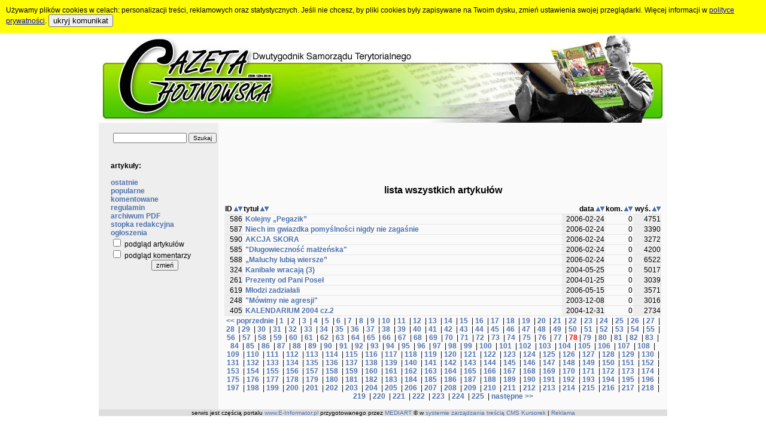

--- FILE ---
content_type: text/html; charset=WINDOWS-1250
request_url: http://chojnowska.e-informator.pl/index.php?strefa=3&zap=&sortuj=10&warunek=0&przedzial=78
body_size: 36469
content:
<div id='cookie_div'>Używamy plików cookies w celach: personalizacji treści, reklamowych oraz statystycznych. Jeśli nie chcesz, by pliki cookies były zapisywane na Twoim dysku, zmień ustawienia swojej przeglądarki. Więcej informacji w <a href='?strona=9'>polityce prywatności</a>. 
	 <button class='cookie_but' type='submit' onclick="setCookie('cookie_akceptacja',1,100); document.getElementById('cookie_div').style.display = 'none'">ukryj komunikat</button></div><!DOCTYPE HTML PUBLIC "-//W3C//DTD HTML 4.0 Transitional//EN">
<HTML>
<HEAD>
<TITLE> - Gazeta Chojnowska w ramach portalu E-Informator.pl</TITLE>
<META content=0 http-equiv=Expires>
<META http-equiv=Content-Type content='text/html; charset=windows-1250'>
<META content=pl http-equiv=Content-Language>
<META name='keywords' content='Gazeta Chojnowska, Chojnów, chojnowianie, chojnowianin, artykuły, komentarze, życie, wydarzenia'>
<META name='description' content='Serwis Gazety Chojnowskiej. Znajdziesz tu nowe oraz archiwalne artykuły. Możesz komentować oraz czytać komentarze innych. Zapraszamy do lektury. Serwis jest częścią portalu regionalnego E-Informator.pl.'>
<META name='author' content='www.mediart.e-informator.pl'>
<LINK href='http://chojnowska.e-informator.pl/style/stylglowny.css' rel=stylesheet type=text/css>
<SCRIPT src='http://chojnowska.e-informator.pl/js/cookie.js' type=text/javascript></SCRIPT>
</HEAD>
<BODY style="margin-bottom:0;margin-top:0;margin-left:0;margin-right:0">
<CENTER><table cellspacing=0 cellpadding=0 width=950>
<tr><td align=center><A href='index.php?log=1&strona=0&strefa=3&sortuj=10'><img src='images/baner.jpg' width=950 height=150 border=0></A></td></tr>
<tr><td><TABLE WIDTH=950 BORDER=0 CELLPADDING=0 CELLSPACING=0><TR><TD width=200 class=belka_menu valign=top align=right><TABLE cellspacing=0 cellpadding=0 border=0><TR><TD width=180 align=left><BR><TABLE width=180 border=0><FORM action='index.php'><TR><TD align=center>
	<INPUT name=strefa type=hidden value=3>
	<INPUT name=warunek type=hidden value=1>
	<INPUT name=zap size=18 value='' class=maly2>
	<input type=SUBMIT name=SUBMIT value='Szukaj' class=maly2>
	</TD></TR></FORM></TABLE><BR><br><b>artykuły:</b><br><BR><A class=link Href='index.php?strefa=3&sortuj=2'>ostatnie</A><BR><A class=link Href='index.php?strefa=3&sortuj=8'>popularne</A><BR><A class=link Href='index.php?strefa=3&sortuj=10'>komentowane</A><BR><A class=link Href='index.php?strona=860'>regulamin</A><BR><A class=link Href='index.php?strona=906'>archiwum PDF</A><BR><A class=link Href='index.php?strona=905'>stopka redakcyjna</A><BR><A class=link Href='http://e-informator.pl/index.php?ogloszenia=0'>ogłoszenia</A><BR><form action='index.php'><input name=strefa type=hidden value=3>
              <input name=strona type=hidden value='0'>
              <input name=zap type=hidden value=''>
              <input name=warunek type=hidden value='0'>
              <input name=sortuj type=hidden value='10'>
              <input name=przedzial type=hidden value='78'>
              <input TYPE='hidden' name='ustawienia_zapisz' value='1'>
              <input TYPE='hidden' name='cookie_zapisz' value='1'><input type='checkbox' value='1' name=cookie_podglad > podgląd artykułów<BR><input type='checkbox' value='1' name=cookie_komentarze > podgląd komentarzy<BR><center><input class=maly type=submit value='zmień' name=wysylaj></center></form><BR></TD></TR></TABLE><BR></TD><TD width=750 class=tlo_artykulow valign=top><center>
<script type="text/javascript"><!--
google_ad_client = "pub-5000537315914061";
/* Gazeta Chojnowska - artykuły, 728x90, utworzono 09-10-18 */
google_ad_slot = "2901566087";
google_ad_width = 728;
google_ad_height = 90;
//-->
</script>
<script type="text/javascript"
src="http://pagead2.googlesyndication.com/pagead/show_ads.js">
</script>
</center><BR><CENTER><FONT class=naglowek>lista wszystkich artykułów</FONT><BR><BR><CENTER><TABLE frame=void rules=rows border=1 bordercolor=#e5e5e5 cellpadding=1 cellspacing=0 width=730><TR><TD width=30><B>ID</B> <A Href='index.php?strefa=3&sortuj=1&warunek=0&zap='><IMG src='images/gora.gif' border=0 alt='porządkuj rosnąco wg ID'></A><A Href='index.php?strefa=3&sortuj=2&warunek=0&zap='><IMG src='images/dol.gif' border=0 alt='porządkuj malejąco wg ID'></A></TD><TD width=540><B>tytuł</B> <A Href='index.php?strefa=3&sortuj=3&warunek=0&zap='><IMG src='images/gora.gif' border=0 alt='porządkuj rosnąco wg tytułu'></A><A Href='index.php?strefa=3&sortuj=4&warunek=0&zap='><IMG src='images/dol.gif' border=0 alt='porządkuj malejąco wg tytułu'></A></TD><TD width=70 align=right><B>data</B> <A Href='index.php?strefa=3&sortuj=5&warunek=0&zap='><IMG src='images/gora.gif' border=0 alt='porządkuj rosnąco wg daty'></A><A Href='index.php?strefa=3&sortuj=6&warunek=0&zap='><IMG src='images/dol.gif' border=0 alt='porządkuj malejąco wg daty'></A></TD><TD width=45 title='komentarzy' align=right><B>kom.</B> <A Href='index.php?strefa=3&sortuj=9&warunek=0&zap='><IMG src='images/gora.gif' border=0 alt='porządkuj rosnąco wg ilości komentarzy'></A><A Href='index.php?strefa=3&sortuj=10&warunek=0&zap='><IMG src='images/dol.gif' border=0 alt='porządkuj malejąco wg ilości komentarzy'></A></TD><TD width=45 title='wyświetleń' align=right><B>wyś.</B> <A Href='index.php?strefa=3&sortuj=7&warunek=0&zap='><IMG src='images/gora.gif' border=0 alt='porządkuj rosnąco wg ilości wyświetleń'></A><A Href='index.php?strefa=3&sortuj=8&warunek=0&zap='><IMG src='images/dol.gif' border=0 alt='porządkuj malejąco wg ilości wyświetleń'></A></TD></TR><TR><TD bgcolor='#eeeeee' title='numer artykułu' align='right'>586</TD><TD title='&nbsp;&nbsp;&nbsp;&nbsp;&nbsp;&nbsp;Ten konkurs recytatorski wymaga od uczestników dojrzałości i pewnego rodzaju doświadczenia. Być może dlatego w klasach gimnazjalnych chętnych do udziału nie jest zbyt wielu. &nbsp;&nbsp;&nbsp;&nbsp;&nbsp;&nbsp;13 lutego w szkolnym etapie „Pegazika", w Gimnazjum nr 2, udział wzięło 9 uczennic. Trzy dni później o awans do etapu miejskiego walczyli uczniowie Gimnazjum nr 1.  Poziom recytacji był zróżnicowany. Zgodnie z regulaminem zaprezentować należało prozę i w...'>&nbsp;<A class=linka Href='http://www.chojnowska.e-informator.pl/artykul/586-kolejny_„pegazik”.html'>Kolejny „Pegazik”</A></TD><TD bgcolor='#eeeeee' align='right'>2006-02-24</TD><TD title='ilość komentarzy' align='right'>0</TD><TD bgcolor='#eeeeee' title='ilość wyświetleń' align='right'>4751</TD></TR><TR><TD bgcolor='#eeeeee' title='numer artykułu' align='right'>587</TD><TD title=' &nbsp;&nbsp;&nbsp;&nbsp;&nbsp;&nbsp;„W dniu naszych złotych godów wyrażam serdeczne podziękowanie, za okazaną mi miłość, przywiązanie i opiekę i przyrzekam, że uczynię wszystko, aby nasze małżeństwo było nadal szczęśliwe" &nbsp;&nbsp;&nbsp;&nbsp;&nbsp;&nbsp;Tak po 50 latach pożycia małżeńskiego dziękowali sobie przed bliskimi i urzędnikiem państwowym Jadwiga i Antoni Sidorowicz – jubilaci, którzy 11 lutego obchodzili swoje złote gody.  &nbsp;&nbsp;&nbsp;&nbsp;&nbsp;&nbsp;Oboje pochodzą z Wileńs...'>&nbsp;<A class=linka Href='http://www.chojnowska.e-informator.pl/artykul/587-niech_im_gwiazdka_pomyslnosci_nigdy_nie_zagasnie.html'>Niech im gwiazdka pomyślności nigdy nie zagaśnie</A></TD><TD bgcolor='#eeeeee' align='right'>2006-02-24</TD><TD title='ilość komentarzy' align='right'>0</TD><TD bgcolor='#eeeeee' title='ilość wyświetleń' align='right'>3390</TD></TR><TR><TD bgcolor='#eeeeee' title='numer artykułu' align='right'>590</TD><TD title=' &nbsp;&nbsp;&nbsp;&nbsp;&nbsp;&nbsp;Chojnowianie nie często oglądają takie widoki. Rzadko też w naszym mieście goszczą wojskowi z oddziałów saperskich. Widowiskowe zatory na Skorze wymagały specjalistycznej interwencji i szybkiego działania.  &nbsp;&nbsp;&nbsp;&nbsp;&nbsp;&nbsp;Tegoroczna zima daje nam się we znaki. Mróz, długo utrzymująca się zimowa aura, śnieg, przeplatany z opadami deszczu i rzadko pojawiające się słońce, na nas wszystkich wpływają raczej niekorzystnie. Jakby tego było mało,...'>&nbsp;<A class=linka Href='http://www.chojnowska.e-informator.pl/artykul/590-akcja_skora.html'>AKCJA SKORA</A></TD><TD bgcolor='#eeeeee' align='right'>2006-02-24</TD><TD title='ilość komentarzy' align='right'>0</TD><TD bgcolor='#eeeeee' title='ilość wyświetleń' align='right'>3272</TD></TR><TR><TD bgcolor='#eeeeee' title='numer artykułu' align='right'>585</TD><TD title=' &nbsp;&nbsp;&nbsp;&nbsp;&nbsp;&nbsp;Przeżyć razem w związku małżeńskim całe 60 lat, to wydarzenie godne szacunku i uwagi. 5 lutego br. taką rocznicę obchodzili państwo Bronisława i Stefan Gawronowie z Chojnowa. Znajomość ich sięga czasów, gdy oboje uczęszczali do szkoły podstawowej w Beremnianach (obecnie Ukraina). Czasy to jednak były powikłane i tragiczne w stosunkach polsko-ukraińskich. Tuż po zakończeniu II Wojny Światowej, wobec fali represji młodzi - Bronka i Stefek w 1945 r. osiedlili si...'>&nbsp;<A class=linka Href='http://www.chojnowska.e-informator.pl/artykul/585-"dlugowiecznosc_malzenska".html'>"Długowieczność małżeńska"</A></TD><TD bgcolor='#eeeeee' align='right'>2006-02-24</TD><TD title='ilość komentarzy' align='right'>0</TD><TD bgcolor='#eeeeee' title='ilość wyświetleń' align='right'>4200</TD></TR><TR><TD bgcolor='#eeeeee' title='numer artykułu' align='right'>588</TD><TD title=' &nbsp;&nbsp;&nbsp;&nbsp;&nbsp;&nbsp;„Maluchy lubią wiersze" - tytuł imprezy organizowanej od wielu lat w Szkole Podstawowej nr 4 mówi sam za siebie. Maluchy naprawdę lubią recytować, popisywać się na scenie i zdobywać pierwsze w życiu laury.  &nbsp;&nbsp;&nbsp;&nbsp;&nbsp;&nbsp;14 lutego w świetlicy SP 4 12 młodych wierszokletów z klas I-III wzięło udział w konkursie recytatorskim prezentując popularnych autorów poezji dziecięcej. Twórcy regulaminów konkursów ograniczają jednak fantazję i tempe...'>&nbsp;<A class=linka Href='http://www.chojnowska.e-informator.pl/artykul/588-„maluchy_lubia_wiersze”.html'>„Maluchy lubią wiersze”</A></TD><TD bgcolor='#eeeeee' align='right'>2006-02-24</TD><TD title='ilość komentarzy' align='right'>0</TD><TD bgcolor='#eeeeee' title='ilość wyświetleń' align='right'>6522</TD></TR><TR><TD bgcolor='#eeeeee' title='numer artykułu' align='right'>324</TD><TD title='Kontynuujemy historię chojnowskiej, pierwszej w dziejach miasta, grupy bigbitowej „Kanibale". Rozpoczynając od 1964 roku, przeszliśmy kilka lat trudnych początków zespołu. Z czasem jego popularność zaczęła rosnąć i…  Po roku 1968, w kolejnych latach siedzibą zespołu jest Zakładowy Dom Kultury PAŁACYK przy FMR "DOLZAMET" w Chojnowie, a osiągane przez KANIBALI sukcesy promują zakład pracy, rozsławiają miasto Chojnów i region. Wtedy też zapisują na swoim koncie kolejne sukcesy:  - występują w Powia...'>&nbsp;<A class=linka Href='http://www.chojnowska.e-informator.pl/artykul/324-kanibale_wracaja_(3).html'>Kanibale wracają (3)</A></TD><TD bgcolor='#eeeeee' align='right'>2004-05-25</TD><TD title='ilość komentarzy' align='right'>0</TD><TD bgcolor='#eeeeee' title='ilość wyświetleń' align='right'>5017</TD></TR><TR><TD bgcolor='#eeeeee' title='numer artykułu' align='right'>261</TD><TD title='Jak wiele pracy ma św. Mikołaj dowodzi fakt, że jeszcze 17 stycznia chojnowskie dzieci otrzymały mikołajowe paczki. W Szkole Podstawowej nr 4 tego dnia, Poseł Bronisława Kowalska rozdała 210 paczek obdarowując młodych chojnowian słodyczami i upominkami. To coroczna akcja pani poseł, która pamięta nie tylko o dzieciach, ale często wspomaga całe chojnowskie rodziny. Upominkiem dla dzieci były także zapewne popisy artystyczne uczniów tej szkoły. Występy taneczne, wokalne i instrumentalne były dosko...'>&nbsp;<A class=linka Href='http://www.chojnowska.e-informator.pl/artykul/261-prezenty_od_pani_posel.html'>Prezenty od Pani Poseł</A></TD><TD bgcolor='#eeeeee' align='right'>2004-01-25</TD><TD title='ilość komentarzy' align='right'>0</TD><TD bgcolor='#eeeeee' title='ilość wyświetleń' align='right'>3039</TD></TR><TR><TD bgcolor='#eeeeee' title='numer artykułu' align='right'>619</TD><TD title='&nbsp;&nbsp;&nbsp;&nbsp;&nbsp;&nbsp;Charytatywny koncert, jaki odbył się 30 kwietnia w domu kultury, to jedno z pierwszych tak dużych przedsięwzięć Młodzieżowej Rady Miejskiej. Młodzi radni podjęli się trudnego zadania. W koncercie wystąpiło kilkanaście zespołów reprezentujących chojnowskie szkoły oraz zespoły muzyczne działające przy MDK. Ogarnąć całość nie było więc prosto, obserwatorzy jednak ocenili pozytywnie organizację i przygotowanie koncertu. Licznie przybyła tego dnia publiczność obejr...'>&nbsp;<A class=linka Href='http://www.chojnowska.e-informator.pl/artykul/619-mlodzi_zadzialali.html'>Młodzi zadziałali</A></TD><TD bgcolor='#eeeeee' align='right'>2006-05-15</TD><TD title='ilość komentarzy' align='right'>0</TD><TD bgcolor='#eeeeee' title='ilość wyświetleń' align='right'>3571</TD></TR><TR><TD bgcolor='#eeeeee' title='numer artykułu' align='right'>248</TD><TD title='Nie łatwo jest żyć w obecnych czasach. Obserwujemy na co dzień różne przejawy agresji wśród dzieci czy dorosłych. Nie wystarczy wiedzieć, że taki problem istnieje lecz należy o nim mówić i starać się mu w jakiś sposób przeciwstawić. Z inicjatywy pani Bożeny Szarek i Małgorzaty Marmul  14.11.2003r. w świetlicy szkolnej SP 4 odbyło się spotkanie klas szóstych z funkcjonariuszami Komendy Miejskiej w Legnicy. Szkoła nasza przystąpiła do ogólnopolskiej akcji "Szkoła z klasą" i w związku z tym realizu...'>&nbsp;<A class=linka Href='http://www.chojnowska.e-informator.pl/artykul/248-"mowimy_nie_agresji".html'>"Mówimy nie agresji"</A></TD><TD bgcolor='#eeeeee' align='right'>2003-12-08</TD><TD title='ilość komentarzy' align='right'>0</TD><TD bgcolor='#eeeeee' title='ilość wyświetleń' align='right'>3016</TD></TR><TR><TD bgcolor='#eeeeee' title='numer artykułu' align='right'>405</TD><TD title='Lipiec  * 8 lipca do Chojnowa przyjechała pięcioosobowa delegacja z merostwa Commentry - niewielkiego miasta we Francji. Goście przyjechali na zaproszenie burmistrza i przewodniczącego Rady, którzy wraz z reprezentacją młodych piłkarzy „Chojnowianki" byli z wizytą w tym mieście kilka tygodni wcześniej. Commentry to miejscowość położona w środkowej części Francji. Zamieszkuje ją około 7 tys. mieszkańców. Wśród nich liczną grupę stanowi Polonia, która rok temu zaproponowała merostwu nawiązanie kon...'>&nbsp;<A class=linka Href='http://www.chojnowska.e-informator.pl/artykul/405-kalendarium_2004_cz.2.html'>KALENDARIUM 2004 cz.2</A></TD><TD bgcolor='#eeeeee' align='right'>2004-12-31</TD><TD title='ilość komentarzy' align='right'>0</TD><TD bgcolor='#eeeeee' title='ilość wyświetleń' align='right'>2734</TD></TR><TR><TD colspan=5 align=center><A class=link Href='index.php?strefa=3&zap=&sortuj=10&warunek=0&przedzial=77'><< poprzednie</A> | <A class=link Href='index.php?strefa=3&zap=&sortuj=10&warunek=0&przedzial=1'>1</A>&nbsp; | <A class=link Href='index.php?strefa=3&zap=&sortuj=10&warunek=0&przedzial=2'>2</A>&nbsp; | <A class=link Href='index.php?strefa=3&zap=&sortuj=10&warunek=0&przedzial=3'>3</A>&nbsp; | <A class=link Href='index.php?strefa=3&zap=&sortuj=10&warunek=0&przedzial=4'>4</A>&nbsp; | <A class=link Href='index.php?strefa=3&zap=&sortuj=10&warunek=0&przedzial=5'>5</A>&nbsp; | <A class=link Href='index.php?strefa=3&zap=&sortuj=10&warunek=0&przedzial=6'>6</A>&nbsp; | <A class=link Href='index.php?strefa=3&zap=&sortuj=10&warunek=0&przedzial=7'>7</A>&nbsp; | <A class=link Href='index.php?strefa=3&zap=&sortuj=10&warunek=0&przedzial=8'>8</A>&nbsp; | <A class=link Href='index.php?strefa=3&zap=&sortuj=10&warunek=0&przedzial=9'>9</A>&nbsp; | <A class=link Href='index.php?strefa=3&zap=&sortuj=10&warunek=0&przedzial=10'>10</A>&nbsp; | <A class=link Href='index.php?strefa=3&zap=&sortuj=10&warunek=0&przedzial=11'>11</A>&nbsp; | <A class=link Href='index.php?strefa=3&zap=&sortuj=10&warunek=0&przedzial=12'>12</A>&nbsp; | <A class=link Href='index.php?strefa=3&zap=&sortuj=10&warunek=0&przedzial=13'>13</A>&nbsp; | <A class=link Href='index.php?strefa=3&zap=&sortuj=10&warunek=0&przedzial=14'>14</A>&nbsp; | <A class=link Href='index.php?strefa=3&zap=&sortuj=10&warunek=0&przedzial=15'>15</A>&nbsp; | <A class=link Href='index.php?strefa=3&zap=&sortuj=10&warunek=0&przedzial=16'>16</A>&nbsp; | <A class=link Href='index.php?strefa=3&zap=&sortuj=10&warunek=0&przedzial=17'>17</A>&nbsp; | <A class=link Href='index.php?strefa=3&zap=&sortuj=10&warunek=0&przedzial=18'>18</A>&nbsp; | <A class=link Href='index.php?strefa=3&zap=&sortuj=10&warunek=0&przedzial=19'>19</A>&nbsp; | <A class=link Href='index.php?strefa=3&zap=&sortuj=10&warunek=0&przedzial=20'>20</A>&nbsp; | <A class=link Href='index.php?strefa=3&zap=&sortuj=10&warunek=0&przedzial=21'>21</A>&nbsp; | <A class=link Href='index.php?strefa=3&zap=&sortuj=10&warunek=0&przedzial=22'>22</A>&nbsp; | <A class=link Href='index.php?strefa=3&zap=&sortuj=10&warunek=0&przedzial=23'>23</A>&nbsp; | <A class=link Href='index.php?strefa=3&zap=&sortuj=10&warunek=0&przedzial=24'>24</A>&nbsp; | <A class=link Href='index.php?strefa=3&zap=&sortuj=10&warunek=0&przedzial=25'>25</A>&nbsp; | <A class=link Href='index.php?strefa=3&zap=&sortuj=10&warunek=0&przedzial=26'>26</A>&nbsp; | <A class=link Href='index.php?strefa=3&zap=&sortuj=10&warunek=0&przedzial=27'>27</A>&nbsp; | <A class=link Href='index.php?strefa=3&zap=&sortuj=10&warunek=0&przedzial=28'>28</A>&nbsp; | <A class=link Href='index.php?strefa=3&zap=&sortuj=10&warunek=0&przedzial=29'>29</A>&nbsp; | <A class=link Href='index.php?strefa=3&zap=&sortuj=10&warunek=0&przedzial=30'>30</A>&nbsp; | <A class=link Href='index.php?strefa=3&zap=&sortuj=10&warunek=0&przedzial=31'>31</A>&nbsp; | <A class=link Href='index.php?strefa=3&zap=&sortuj=10&warunek=0&przedzial=32'>32</A>&nbsp; | <A class=link Href='index.php?strefa=3&zap=&sortuj=10&warunek=0&przedzial=33'>33</A>&nbsp; | <A class=link Href='index.php?strefa=3&zap=&sortuj=10&warunek=0&przedzial=34'>34</A>&nbsp; | <A class=link Href='index.php?strefa=3&zap=&sortuj=10&warunek=0&przedzial=35'>35</A>&nbsp; | <A class=link Href='index.php?strefa=3&zap=&sortuj=10&warunek=0&przedzial=36'>36</A>&nbsp; | <A class=link Href='index.php?strefa=3&zap=&sortuj=10&warunek=0&przedzial=37'>37</A>&nbsp; | <A class=link Href='index.php?strefa=3&zap=&sortuj=10&warunek=0&przedzial=38'>38</A>&nbsp; | <A class=link Href='index.php?strefa=3&zap=&sortuj=10&warunek=0&przedzial=39'>39</A>&nbsp; | <A class=link Href='index.php?strefa=3&zap=&sortuj=10&warunek=0&przedzial=40'>40</A>&nbsp; | <A class=link Href='index.php?strefa=3&zap=&sortuj=10&warunek=0&przedzial=41'>41</A>&nbsp; | <A class=link Href='index.php?strefa=3&zap=&sortuj=10&warunek=0&przedzial=42'>42</A>&nbsp; | <A class=link Href='index.php?strefa=3&zap=&sortuj=10&warunek=0&przedzial=43'>43</A>&nbsp; | <A class=link Href='index.php?strefa=3&zap=&sortuj=10&warunek=0&przedzial=44'>44</A>&nbsp; | <A class=link Href='index.php?strefa=3&zap=&sortuj=10&warunek=0&przedzial=45'>45</A>&nbsp; | <A class=link Href='index.php?strefa=3&zap=&sortuj=10&warunek=0&przedzial=46'>46</A>&nbsp; | <A class=link Href='index.php?strefa=3&zap=&sortuj=10&warunek=0&przedzial=47'>47</A>&nbsp; | <A class=link Href='index.php?strefa=3&zap=&sortuj=10&warunek=0&przedzial=48'>48</A>&nbsp; | <A class=link Href='index.php?strefa=3&zap=&sortuj=10&warunek=0&przedzial=49'>49</A>&nbsp; | <A class=link Href='index.php?strefa=3&zap=&sortuj=10&warunek=0&przedzial=50'>50</A>&nbsp; | <A class=link Href='index.php?strefa=3&zap=&sortuj=10&warunek=0&przedzial=51'>51</A>&nbsp; | <A class=link Href='index.php?strefa=3&zap=&sortuj=10&warunek=0&przedzial=52'>52</A>&nbsp; | <A class=link Href='index.php?strefa=3&zap=&sortuj=10&warunek=0&przedzial=53'>53</A>&nbsp; | <A class=link Href='index.php?strefa=3&zap=&sortuj=10&warunek=0&przedzial=54'>54</A>&nbsp; | <A class=link Href='index.php?strefa=3&zap=&sortuj=10&warunek=0&przedzial=55'>55</A>&nbsp; | <A class=link Href='index.php?strefa=3&zap=&sortuj=10&warunek=0&przedzial=56'>56</A>&nbsp; | <A class=link Href='index.php?strefa=3&zap=&sortuj=10&warunek=0&przedzial=57'>57</A>&nbsp; | <A class=link Href='index.php?strefa=3&zap=&sortuj=10&warunek=0&przedzial=58'>58</A>&nbsp; | <A class=link Href='index.php?strefa=3&zap=&sortuj=10&warunek=0&przedzial=59'>59</A>&nbsp; | <A class=link Href='index.php?strefa=3&zap=&sortuj=10&warunek=0&przedzial=60'>60</A>&nbsp; | <A class=link Href='index.php?strefa=3&zap=&sortuj=10&warunek=0&przedzial=61'>61</A>&nbsp; | <A class=link Href='index.php?strefa=3&zap=&sortuj=10&warunek=0&przedzial=62'>62</A>&nbsp; | <A class=link Href='index.php?strefa=3&zap=&sortuj=10&warunek=0&przedzial=63'>63</A>&nbsp; | <A class=link Href='index.php?strefa=3&zap=&sortuj=10&warunek=0&przedzial=64'>64</A>&nbsp; | <A class=link Href='index.php?strefa=3&zap=&sortuj=10&warunek=0&przedzial=65'>65</A>&nbsp; | <A class=link Href='index.php?strefa=3&zap=&sortuj=10&warunek=0&przedzial=66'>66</A>&nbsp; | <A class=link Href='index.php?strefa=3&zap=&sortuj=10&warunek=0&przedzial=67'>67</A>&nbsp; | <A class=link Href='index.php?strefa=3&zap=&sortuj=10&warunek=0&przedzial=68'>68</A>&nbsp; | <A class=link Href='index.php?strefa=3&zap=&sortuj=10&warunek=0&przedzial=69'>69</A>&nbsp; | <A class=link Href='index.php?strefa=3&zap=&sortuj=10&warunek=0&przedzial=70'>70</A>&nbsp; | <A class=link Href='index.php?strefa=3&zap=&sortuj=10&warunek=0&przedzial=71'>71</A>&nbsp; | <A class=link Href='index.php?strefa=3&zap=&sortuj=10&warunek=0&przedzial=72'>72</A>&nbsp; | <A class=link Href='index.php?strefa=3&zap=&sortuj=10&warunek=0&przedzial=73'>73</A>&nbsp; | <A class=link Href='index.php?strefa=3&zap=&sortuj=10&warunek=0&przedzial=74'>74</A>&nbsp; | <A class=link Href='index.php?strefa=3&zap=&sortuj=10&warunek=0&przedzial=75'>75</A>&nbsp; | <A class=link Href='index.php?strefa=3&zap=&sortuj=10&warunek=0&przedzial=76'>76</A>&nbsp; | <A class=link Href='index.php?strefa=3&zap=&sortuj=10&warunek=0&przedzial=77'>77</A>&nbsp; | <FONT color=red><B>78</B></FONT> | <A class=link Href='index.php?strefa=3&zap=&sortuj=10&warunek=0&przedzial=79'>79</A>&nbsp; | <A class=link Href='index.php?strefa=3&zap=&sortuj=10&warunek=0&przedzial=80'>80</A>&nbsp; | <A class=link Href='index.php?strefa=3&zap=&sortuj=10&warunek=0&przedzial=81'>81</A>&nbsp; | <A class=link Href='index.php?strefa=3&zap=&sortuj=10&warunek=0&przedzial=82'>82</A>&nbsp; | <A class=link Href='index.php?strefa=3&zap=&sortuj=10&warunek=0&przedzial=83'>83</A>&nbsp; | <A class=link Href='index.php?strefa=3&zap=&sortuj=10&warunek=0&przedzial=84'>84</A>&nbsp; | <A class=link Href='index.php?strefa=3&zap=&sortuj=10&warunek=0&przedzial=85'>85</A>&nbsp; | <A class=link Href='index.php?strefa=3&zap=&sortuj=10&warunek=0&przedzial=86'>86</A>&nbsp; | <A class=link Href='index.php?strefa=3&zap=&sortuj=10&warunek=0&przedzial=87'>87</A>&nbsp; | <A class=link Href='index.php?strefa=3&zap=&sortuj=10&warunek=0&przedzial=88'>88</A>&nbsp; | <A class=link Href='index.php?strefa=3&zap=&sortuj=10&warunek=0&przedzial=89'>89</A>&nbsp; | <A class=link Href='index.php?strefa=3&zap=&sortuj=10&warunek=0&przedzial=90'>90</A>&nbsp; | <A class=link Href='index.php?strefa=3&zap=&sortuj=10&warunek=0&przedzial=91'>91</A>&nbsp; | <A class=link Href='index.php?strefa=3&zap=&sortuj=10&warunek=0&przedzial=92'>92</A>&nbsp; | <A class=link Href='index.php?strefa=3&zap=&sortuj=10&warunek=0&przedzial=93'>93</A>&nbsp; | <A class=link Href='index.php?strefa=3&zap=&sortuj=10&warunek=0&przedzial=94'>94</A>&nbsp; | <A class=link Href='index.php?strefa=3&zap=&sortuj=10&warunek=0&przedzial=95'>95</A>&nbsp; | <A class=link Href='index.php?strefa=3&zap=&sortuj=10&warunek=0&przedzial=96'>96</A>&nbsp; | <A class=link Href='index.php?strefa=3&zap=&sortuj=10&warunek=0&przedzial=97'>97</A>&nbsp; | <A class=link Href='index.php?strefa=3&zap=&sortuj=10&warunek=0&przedzial=98'>98</A>&nbsp; | <A class=link Href='index.php?strefa=3&zap=&sortuj=10&warunek=0&przedzial=99'>99</A>&nbsp; | <A class=link Href='index.php?strefa=3&zap=&sortuj=10&warunek=0&przedzial=100'>100</A>&nbsp; | <A class=link Href='index.php?strefa=3&zap=&sortuj=10&warunek=0&przedzial=101'>101</A>&nbsp; | <A class=link Href='index.php?strefa=3&zap=&sortuj=10&warunek=0&przedzial=102'>102</A>&nbsp; | <A class=link Href='index.php?strefa=3&zap=&sortuj=10&warunek=0&przedzial=103'>103</A>&nbsp; | <A class=link Href='index.php?strefa=3&zap=&sortuj=10&warunek=0&przedzial=104'>104</A>&nbsp; | <A class=link Href='index.php?strefa=3&zap=&sortuj=10&warunek=0&przedzial=105'>105</A>&nbsp; | <A class=link Href='index.php?strefa=3&zap=&sortuj=10&warunek=0&przedzial=106'>106</A>&nbsp; | <A class=link Href='index.php?strefa=3&zap=&sortuj=10&warunek=0&przedzial=107'>107</A>&nbsp; | <A class=link Href='index.php?strefa=3&zap=&sortuj=10&warunek=0&przedzial=108'>108</A>&nbsp; | <A class=link Href='index.php?strefa=3&zap=&sortuj=10&warunek=0&przedzial=109'>109</A>&nbsp; | <A class=link Href='index.php?strefa=3&zap=&sortuj=10&warunek=0&przedzial=110'>110</A>&nbsp; | <A class=link Href='index.php?strefa=3&zap=&sortuj=10&warunek=0&przedzial=111'>111</A>&nbsp; | <A class=link Href='index.php?strefa=3&zap=&sortuj=10&warunek=0&przedzial=112'>112</A>&nbsp; | <A class=link Href='index.php?strefa=3&zap=&sortuj=10&warunek=0&przedzial=113'>113</A>&nbsp; | <A class=link Href='index.php?strefa=3&zap=&sortuj=10&warunek=0&przedzial=114'>114</A>&nbsp; | <A class=link Href='index.php?strefa=3&zap=&sortuj=10&warunek=0&przedzial=115'>115</A>&nbsp; | <A class=link Href='index.php?strefa=3&zap=&sortuj=10&warunek=0&przedzial=116'>116</A>&nbsp; | <A class=link Href='index.php?strefa=3&zap=&sortuj=10&warunek=0&przedzial=117'>117</A>&nbsp; | <A class=link Href='index.php?strefa=3&zap=&sortuj=10&warunek=0&przedzial=118'>118</A>&nbsp; | <A class=link Href='index.php?strefa=3&zap=&sortuj=10&warunek=0&przedzial=119'>119</A>&nbsp; | <A class=link Href='index.php?strefa=3&zap=&sortuj=10&warunek=0&przedzial=120'>120</A>&nbsp; | <A class=link Href='index.php?strefa=3&zap=&sortuj=10&warunek=0&przedzial=121'>121</A>&nbsp; | <A class=link Href='index.php?strefa=3&zap=&sortuj=10&warunek=0&przedzial=122'>122</A>&nbsp; | <A class=link Href='index.php?strefa=3&zap=&sortuj=10&warunek=0&przedzial=123'>123</A>&nbsp; | <A class=link Href='index.php?strefa=3&zap=&sortuj=10&warunek=0&przedzial=124'>124</A>&nbsp; | <A class=link Href='index.php?strefa=3&zap=&sortuj=10&warunek=0&przedzial=125'>125</A>&nbsp; | <A class=link Href='index.php?strefa=3&zap=&sortuj=10&warunek=0&przedzial=126'>126</A>&nbsp; | <A class=link Href='index.php?strefa=3&zap=&sortuj=10&warunek=0&przedzial=127'>127</A>&nbsp; | <A class=link Href='index.php?strefa=3&zap=&sortuj=10&warunek=0&przedzial=128'>128</A>&nbsp; | <A class=link Href='index.php?strefa=3&zap=&sortuj=10&warunek=0&przedzial=129'>129</A>&nbsp; | <A class=link Href='index.php?strefa=3&zap=&sortuj=10&warunek=0&przedzial=130'>130</A>&nbsp; | <A class=link Href='index.php?strefa=3&zap=&sortuj=10&warunek=0&przedzial=131'>131</A>&nbsp; | <A class=link Href='index.php?strefa=3&zap=&sortuj=10&warunek=0&przedzial=132'>132</A>&nbsp; | <A class=link Href='index.php?strefa=3&zap=&sortuj=10&warunek=0&przedzial=133'>133</A>&nbsp; | <A class=link Href='index.php?strefa=3&zap=&sortuj=10&warunek=0&przedzial=134'>134</A>&nbsp; | <A class=link Href='index.php?strefa=3&zap=&sortuj=10&warunek=0&przedzial=135'>135</A>&nbsp; | <A class=link Href='index.php?strefa=3&zap=&sortuj=10&warunek=0&przedzial=136'>136</A>&nbsp; | <A class=link Href='index.php?strefa=3&zap=&sortuj=10&warunek=0&przedzial=137'>137</A>&nbsp; | <A class=link Href='index.php?strefa=3&zap=&sortuj=10&warunek=0&przedzial=138'>138</A>&nbsp; | <A class=link Href='index.php?strefa=3&zap=&sortuj=10&warunek=0&przedzial=139'>139</A>&nbsp; | <A class=link Href='index.php?strefa=3&zap=&sortuj=10&warunek=0&przedzial=140'>140</A>&nbsp; | <A class=link Href='index.php?strefa=3&zap=&sortuj=10&warunek=0&przedzial=141'>141</A>&nbsp; | <A class=link Href='index.php?strefa=3&zap=&sortuj=10&warunek=0&przedzial=142'>142</A>&nbsp; | <A class=link Href='index.php?strefa=3&zap=&sortuj=10&warunek=0&przedzial=143'>143</A>&nbsp; | <A class=link Href='index.php?strefa=3&zap=&sortuj=10&warunek=0&przedzial=144'>144</A>&nbsp; | <A class=link Href='index.php?strefa=3&zap=&sortuj=10&warunek=0&przedzial=145'>145</A>&nbsp; | <A class=link Href='index.php?strefa=3&zap=&sortuj=10&warunek=0&przedzial=146'>146</A>&nbsp; | <A class=link Href='index.php?strefa=3&zap=&sortuj=10&warunek=0&przedzial=147'>147</A>&nbsp; | <A class=link Href='index.php?strefa=3&zap=&sortuj=10&warunek=0&przedzial=148'>148</A>&nbsp; | <A class=link Href='index.php?strefa=3&zap=&sortuj=10&warunek=0&przedzial=149'>149</A>&nbsp; | <A class=link Href='index.php?strefa=3&zap=&sortuj=10&warunek=0&przedzial=150'>150</A>&nbsp; | <A class=link Href='index.php?strefa=3&zap=&sortuj=10&warunek=0&przedzial=151'>151</A>&nbsp; | <A class=link Href='index.php?strefa=3&zap=&sortuj=10&warunek=0&przedzial=152'>152</A>&nbsp; | <A class=link Href='index.php?strefa=3&zap=&sortuj=10&warunek=0&przedzial=153'>153</A>&nbsp; | <A class=link Href='index.php?strefa=3&zap=&sortuj=10&warunek=0&przedzial=154'>154</A>&nbsp; | <A class=link Href='index.php?strefa=3&zap=&sortuj=10&warunek=0&przedzial=155'>155</A>&nbsp; | <A class=link Href='index.php?strefa=3&zap=&sortuj=10&warunek=0&przedzial=156'>156</A>&nbsp; | <A class=link Href='index.php?strefa=3&zap=&sortuj=10&warunek=0&przedzial=157'>157</A>&nbsp; | <A class=link Href='index.php?strefa=3&zap=&sortuj=10&warunek=0&przedzial=158'>158</A>&nbsp; | <A class=link Href='index.php?strefa=3&zap=&sortuj=10&warunek=0&przedzial=159'>159</A>&nbsp; | <A class=link Href='index.php?strefa=3&zap=&sortuj=10&warunek=0&przedzial=160'>160</A>&nbsp; | <A class=link Href='index.php?strefa=3&zap=&sortuj=10&warunek=0&przedzial=161'>161</A>&nbsp; | <A class=link Href='index.php?strefa=3&zap=&sortuj=10&warunek=0&przedzial=162'>162</A>&nbsp; | <A class=link Href='index.php?strefa=3&zap=&sortuj=10&warunek=0&przedzial=163'>163</A>&nbsp; | <A class=link Href='index.php?strefa=3&zap=&sortuj=10&warunek=0&przedzial=164'>164</A>&nbsp; | <A class=link Href='index.php?strefa=3&zap=&sortuj=10&warunek=0&przedzial=165'>165</A>&nbsp; | <A class=link Href='index.php?strefa=3&zap=&sortuj=10&warunek=0&przedzial=166'>166</A>&nbsp; | <A class=link Href='index.php?strefa=3&zap=&sortuj=10&warunek=0&przedzial=167'>167</A>&nbsp; | <A class=link Href='index.php?strefa=3&zap=&sortuj=10&warunek=0&przedzial=168'>168</A>&nbsp; | <A class=link Href='index.php?strefa=3&zap=&sortuj=10&warunek=0&przedzial=169'>169</A>&nbsp; | <A class=link Href='index.php?strefa=3&zap=&sortuj=10&warunek=0&przedzial=170'>170</A>&nbsp; | <A class=link Href='index.php?strefa=3&zap=&sortuj=10&warunek=0&przedzial=171'>171</A>&nbsp; | <A class=link Href='index.php?strefa=3&zap=&sortuj=10&warunek=0&przedzial=172'>172</A>&nbsp; | <A class=link Href='index.php?strefa=3&zap=&sortuj=10&warunek=0&przedzial=173'>173</A>&nbsp; | <A class=link Href='index.php?strefa=3&zap=&sortuj=10&warunek=0&przedzial=174'>174</A>&nbsp; | <A class=link Href='index.php?strefa=3&zap=&sortuj=10&warunek=0&przedzial=175'>175</A>&nbsp; | <A class=link Href='index.php?strefa=3&zap=&sortuj=10&warunek=0&przedzial=176'>176</A>&nbsp; | <A class=link Href='index.php?strefa=3&zap=&sortuj=10&warunek=0&przedzial=177'>177</A>&nbsp; | <A class=link Href='index.php?strefa=3&zap=&sortuj=10&warunek=0&przedzial=178'>178</A>&nbsp; | <A class=link Href='index.php?strefa=3&zap=&sortuj=10&warunek=0&przedzial=179'>179</A>&nbsp; | <A class=link Href='index.php?strefa=3&zap=&sortuj=10&warunek=0&przedzial=180'>180</A>&nbsp; | <A class=link Href='index.php?strefa=3&zap=&sortuj=10&warunek=0&przedzial=181'>181</A>&nbsp; | <A class=link Href='index.php?strefa=3&zap=&sortuj=10&warunek=0&przedzial=182'>182</A>&nbsp; | <A class=link Href='index.php?strefa=3&zap=&sortuj=10&warunek=0&przedzial=183'>183</A>&nbsp; | <A class=link Href='index.php?strefa=3&zap=&sortuj=10&warunek=0&przedzial=184'>184</A>&nbsp; | <A class=link Href='index.php?strefa=3&zap=&sortuj=10&warunek=0&przedzial=185'>185</A>&nbsp; | <A class=link Href='index.php?strefa=3&zap=&sortuj=10&warunek=0&przedzial=186'>186</A>&nbsp; | <A class=link Href='index.php?strefa=3&zap=&sortuj=10&warunek=0&przedzial=187'>187</A>&nbsp; | <A class=link Href='index.php?strefa=3&zap=&sortuj=10&warunek=0&przedzial=188'>188</A>&nbsp; | <A class=link Href='index.php?strefa=3&zap=&sortuj=10&warunek=0&przedzial=189'>189</A>&nbsp; | <A class=link Href='index.php?strefa=3&zap=&sortuj=10&warunek=0&przedzial=190'>190</A>&nbsp; | <A class=link Href='index.php?strefa=3&zap=&sortuj=10&warunek=0&przedzial=191'>191</A>&nbsp; | <A class=link Href='index.php?strefa=3&zap=&sortuj=10&warunek=0&przedzial=192'>192</A>&nbsp; | <A class=link Href='index.php?strefa=3&zap=&sortuj=10&warunek=0&przedzial=193'>193</A>&nbsp; | <A class=link Href='index.php?strefa=3&zap=&sortuj=10&warunek=0&przedzial=194'>194</A>&nbsp; | <A class=link Href='index.php?strefa=3&zap=&sortuj=10&warunek=0&przedzial=195'>195</A>&nbsp; | <A class=link Href='index.php?strefa=3&zap=&sortuj=10&warunek=0&przedzial=196'>196</A>&nbsp; | <A class=link Href='index.php?strefa=3&zap=&sortuj=10&warunek=0&przedzial=197'>197</A>&nbsp; | <A class=link Href='index.php?strefa=3&zap=&sortuj=10&warunek=0&przedzial=198'>198</A>&nbsp; | <A class=link Href='index.php?strefa=3&zap=&sortuj=10&warunek=0&przedzial=199'>199</A>&nbsp; | <A class=link Href='index.php?strefa=3&zap=&sortuj=10&warunek=0&przedzial=200'>200</A>&nbsp; | <A class=link Href='index.php?strefa=3&zap=&sortuj=10&warunek=0&przedzial=201'>201</A>&nbsp; | <A class=link Href='index.php?strefa=3&zap=&sortuj=10&warunek=0&przedzial=202'>202</A>&nbsp; | <A class=link Href='index.php?strefa=3&zap=&sortuj=10&warunek=0&przedzial=203'>203</A>&nbsp; | <A class=link Href='index.php?strefa=3&zap=&sortuj=10&warunek=0&przedzial=204'>204</A>&nbsp; | <A class=link Href='index.php?strefa=3&zap=&sortuj=10&warunek=0&przedzial=205'>205</A>&nbsp; | <A class=link Href='index.php?strefa=3&zap=&sortuj=10&warunek=0&przedzial=206'>206</A>&nbsp; | <A class=link Href='index.php?strefa=3&zap=&sortuj=10&warunek=0&przedzial=207'>207</A>&nbsp; | <A class=link Href='index.php?strefa=3&zap=&sortuj=10&warunek=0&przedzial=208'>208</A>&nbsp; | <A class=link Href='index.php?strefa=3&zap=&sortuj=10&warunek=0&przedzial=209'>209</A>&nbsp; | <A class=link Href='index.php?strefa=3&zap=&sortuj=10&warunek=0&przedzial=210'>210</A>&nbsp; | <A class=link Href='index.php?strefa=3&zap=&sortuj=10&warunek=0&przedzial=211'>211</A>&nbsp; | <A class=link Href='index.php?strefa=3&zap=&sortuj=10&warunek=0&przedzial=212'>212</A>&nbsp; | <A class=link Href='index.php?strefa=3&zap=&sortuj=10&warunek=0&przedzial=213'>213</A>&nbsp; | <A class=link Href='index.php?strefa=3&zap=&sortuj=10&warunek=0&przedzial=214'>214</A>&nbsp; | <A class=link Href='index.php?strefa=3&zap=&sortuj=10&warunek=0&przedzial=215'>215</A>&nbsp; | <A class=link Href='index.php?strefa=3&zap=&sortuj=10&warunek=0&przedzial=216'>216</A>&nbsp; | <A class=link Href='index.php?strefa=3&zap=&sortuj=10&warunek=0&przedzial=217'>217</A>&nbsp; | <A class=link Href='index.php?strefa=3&zap=&sortuj=10&warunek=0&przedzial=218'>218</A>&nbsp; | <A class=link Href='index.php?strefa=3&zap=&sortuj=10&warunek=0&przedzial=219'>219</A>&nbsp; | <A class=link Href='index.php?strefa=3&zap=&sortuj=10&warunek=0&przedzial=220'>220</A>&nbsp; | <A class=link Href='index.php?strefa=3&zap=&sortuj=10&warunek=0&przedzial=221'>221</A>&nbsp; | <A class=link Href='index.php?strefa=3&zap=&sortuj=10&warunek=0&przedzial=222'>222</A>&nbsp; | <A class=link Href='index.php?strefa=3&zap=&sortuj=10&warunek=0&przedzial=223'>223</A>&nbsp; | <A class=link Href='index.php?strefa=3&zap=&sortuj=10&warunek=0&przedzial=224'>224</A>&nbsp; | <A class=link Href='index.php?strefa=3&zap=&sortuj=10&warunek=0&przedzial=225'>225</A>&nbsp; | <A class=link Href='index.php?strefa=3&zap=&sortuj=10&warunek=0&przedzial=79'>następne >></A></TD></TR></TABLE></CENTER><BR></TD></TR></TABLE></td></tr><tr><td align=center class=stopka><font class=stopka_glowna>serwis jest częścią portalu <A class=maly2 Href='http://e-informator.pl'>www.E-Informator.pl</A> przygotowanego  przez <A class=maly2 Href='http://www.mediart.e-informator.pl'>MEDIART</A> © w <A class=maly2 Href='http://www.cms.kursorek.pl'>systemie zarządzania treścią CMS Kursorek</A> | <A class=maly2 Href='http://www.reklama.e-informator.pl'>Reklama</A></font></td></tr></TABLE>
</CENTER>
</BODY>
</HTML>

--- FILE ---
content_type: text/html; charset=utf-8
request_url: https://www.google.com/recaptcha/api2/aframe
body_size: 265
content:
<!DOCTYPE HTML><html><head><meta http-equiv="content-type" content="text/html; charset=UTF-8"></head><body><script nonce="kzckash7DUKxi9mLypne_Q">/** Anti-fraud and anti-abuse applications only. See google.com/recaptcha */ try{var clients={'sodar':'https://pagead2.googlesyndication.com/pagead/sodar?'};window.addEventListener("message",function(a){try{if(a.source===window.parent){var b=JSON.parse(a.data);var c=clients[b['id']];if(c){var d=document.createElement('img');d.src=c+b['params']+'&rc='+(localStorage.getItem("rc::a")?sessionStorage.getItem("rc::b"):"");window.document.body.appendChild(d);sessionStorage.setItem("rc::e",parseInt(sessionStorage.getItem("rc::e")||0)+1);localStorage.setItem("rc::h",'1770131950099');}}}catch(b){}});window.parent.postMessage("_grecaptcha_ready", "*");}catch(b){}</script></body></html>